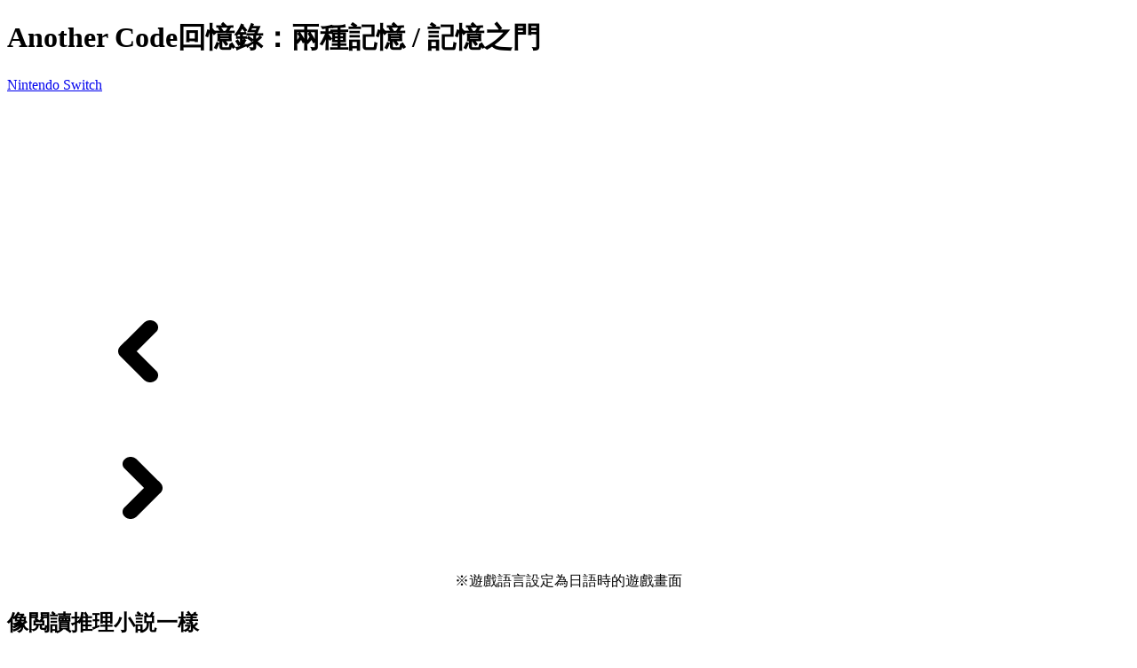

--- FILE ---
content_type: text/html
request_url: https://www.nintendo.com/hk/switch/a9rwa/
body_size: 3685
content:
<!DOCTYPE html>
<html class="is-ncommon-switch" data-nsuid="70010000072195">

<head prefix="og: http://ogp.me/ns#">
  <meta charset="utf-8">
  <meta http-equiv="x-ua-compatible" content="ie=edge">
  <meta name="viewport"
    content="width=device-width, initial-scale=1, minimum-scale=1, maximum-scale=1, user-scalable=no">
  <meta name="keywords" content="Another Code回憶錄：兩種記憶 / 記憶之門,ソフト,Nintendo Switch,ニンテンドースイッチ,任天堂">
  <meta name="description" content="2024年1月19日（五）發售、Nintendo Switch『Another Code回憶錄：兩種記憶 / 記憶之門』的官方網頁。">
  <title>Another Code回憶錄：兩種記憶 / 記憶之門 | Nintendo Switch | 任天堂</title>
  <!-- ogp -->
  <meta property="og:title" content="Another Code回憶錄：兩種記憶 / 記憶之門 | Nintendo Switch | 任天堂">
  <meta property="og:type" content="article">
  <meta property="og:description" content="2024年1月19日（五）發售、Nintendo Switch『Another Code回憶錄：兩種記憶 / 記憶之門』的官方網頁。">
  <meta property="og:url" content="https://www.nintendo.com.hk/switch/a9rwa/index.html">
  <meta property="og:image" content="https://www.nintendo.com.hk/switch/a9rwa/sns.png">
  <meta property="og:site_name" content="任天堂主頁">
  <!-- //ogp -->
  <!-- twitter-->
  <meta name="twitter:card" content="summary_large_image">
  <meta name="twitter:site" content="@nintendo">
  <meta name="twitter:creator" content="@nintendo">
  <meta name="twitter:title" content="Another Code回憶錄：兩種記憶 / 記憶之門 | Nintendo Switch | 任天堂">
  <meta name="twitter:description" content="2024年1月19日（五）發售、Nintendo Switch『Another Code回憶錄：兩種記憶 / 記憶之門』的官方網頁。">
  <meta name="twitter:image:src" content="https://www.nintendo.com.hk/switch/a9rwa/sns.png">
  <!-- //twitter-->
  <link rel="stylesheet" href="/hk/common/v2/css/ncommon_content.css">
  <link rel="stylesheet" href="/hk/switch/common/css/simple_software_lib.css">
  <link rel="stylesheet" href="/hk/switch/common/css/simple_software.css">
  <link rel="stylesheet" href="./css/theme.css">
  <link rel="shortcut icon" type="image/x-icon" href="https://www.nintendo.com.hk/favicon.ico" />
  <script src="/hk/switch/common/js/simple_software_lib.js"></script>
  <script src="/hk/switch/common/js/simple_software_youtube.js"></script>
  <script src="./js/simple_software_a9rwa.js"></script>
  <!-- ADD /assets/ -->
  <script src="/hk/assets/common/v3/js/svgpack.js"></script>
  <script src="/hk/assets/js/ncommon.js"></script>
  <link rel="stylesheet" href="/hk/assets/common/v3/css/shared_imgpack.css">
  <link rel="stylesheet" href="/hk/assets/css/main.css">
  <!-- /ADD /assets/ -->
</head>

<body lang="zh">
  <!-- ncmn-header -->
  <header class="ncmn-gHeader" id="ncmn-gHeader"> </header>
  <script>window.NCMN && window.NCMN.gheader && window.NCMN.gheader(); </script>
  <!-- /ncmn-header -->
  <svg xmlns="http://www.w3.org/2000/svg" style="display:none">
    <symbol id="arrow_fill" viewBox="0 0 60 60">
      <path
        d="m0 0v60h60v-60zm39.2 32.1c0 .1-.1.1-.2.2 0 0-9.6 9.6-10.9 10.8-1.4 1.2-3.6 1.2-5 0-1.3-1.1-1.5-2.9-.4-4.2l.4-.4 8.6-8.5-8.6-8.5c-1.3-1.1-1.5-2.9-.4-4.2.2-.2.3-.3.4-.4 1.4-1.2 3.6-1.2 5 0 1.3 1.2 10.9 10.8 10.9 10.8 1.2 1.2 1.4 3.1.2 4.4z" />
    </symbol>
    <symbol id="player" viewBox="0 0 62 62">
      <path
        d="M38.88,29.47,28,23.18c-1-.59-1.85-.11-1.85,1.07V36.83c0,1.17.83,1.65,1.85,1.06L38.88,31.6A1.12,1.12,0,0,0,38.88,29.47Z" />
      <path
        d="M31,6A25,25,0,1,0,56,31,25,25,0,0,0,31,6Zm0,45.82A20.82,20.82,0,1,1,51.82,31,20.82,20.82,0,0,1,31,51.82Z" />
    </symbol>
    <symbol id="arrow_stroke_right" viewBox="0 0 60 60">
      <path
        d="m39 27.7s-9.6-9.6-10.9-10.8c-1.4-1.2-3.6-1.2-5 0-.1.1-.2.2-.4.4-1.1 1.3-.9 3.1.4 4.2l8.6 8.5-8.6 8.5c-.1.1-.2.2-.4.4-1.1 1.3-.9 3.1.4 4.2 1.4 1.2 3.6 1.2 5 0 1.3-1.2 10.9-10.8 10.9-10.8.1-.1.2-.1.2-.2 1.2-1.3 1-3.2-.2-4.4z" />
    </symbol>
    <symbol id="arrow_stroke_left" viewBox="0 0 60 60">
      <path
        d="m21 32.3s9.6 9.6 10.9 10.8c1.4 1.2 3.6 1.2 5 0 .1-.1.2-.2.4-.4 1.1-1.3.9-3.1-.4-4.2l-8.6-8.5 8.6-8.5c.1-.1.2-.2.4-.4 1.1-1.3.9-3.1-.4-4.2-1.4-1.2-3.6-1.2-5 0-1.3 1.2-10.9 10.8-10.9 10.8-.1.1-.2.1-.2.2-1.2 1.3-1 3.2.2 4.4z" />
    </symbol>
  </svg>
  <!-- [nc3] global header: start -->
  <header class="nc3-c-gheader" id="nc3-c-gheader">
    <noscript>
      <a href="https://www.nintendo.co.jp/">Nintendo</a>
      <p>ニンテンドーアカウントでログインするにはJavaScriptを有効にしてご覧ください。</p>
    </noscript>
  </header>
  <script type="text/javascript">window.NC3.shell.gheader()</script>
  <!-- [nc3] global header: end -->
  <script src="https://alps.cdn.nintendo.net/v1/js/welcome.js"></script>

  <div id="ncommon-purchase-v2" class="ncommon-purchase-v2 is-show is-visible is-shown" data-ncp-type="pre-order"
    data-ncp-target=".footer-point">
    <div class="ncommon-purchase-v2__body">
      <div class="ncommon-purchase-v2__btn">
        <a href="https://store-jp.nintendo.com/list/software/70010000072195.html">
          <div><i></i><span></span></div>
        </a>
      </div>
    </div>
  </div>

  <!-- NCONTENTS: START -->
  <div class="simple-soft-content">
    <div class="simple-soft-hero">
      <div class="simple-soft-hero__inner">
        <h1 class="simple-soft-hero__title"><span class="simple-soft-u-ir">Another Code回憶錄：兩種記憶 / 記憶之門</span></h1>
        <div class="simple-soft-hero__logo"><a href="/hk/software/switch/index.html"><span
              class="simple-soft-u-ir">Nintendo Switch</span></a></div>
        <div class="simple-soft-hero__body">
          <div class="simple-soft-hero__img--pc" style="background-image: url(./img/hero_pc.jpg);"></div>
          <div class="simple-soft-hero__img--sp" style="background-image: url(./img/hero_sp.jpg);"></div>
        </div>
      </div>
    </div>
    <div class="simple-soft-ptn">
      <div class="simple-soft-carousel" data-theme="carousel">
        <div class="simple-soft-carousel__inner">
          <div class="simple-soft-carousel-main">
            <div id="carousel-main" class="swiper-container swiper-no-swiping">
              <div class="swiper-wrapper">
                <div class="simple-soft-carousel-main__item swiper-slide">
                  <div class="simple-soft-carousel-main__item-inner">
                    <div class="js-simple-soft-player" data-youtube="BPabr7-yf3w"></div>
                  </div>
                </div>
                <div class="simple-soft-carousel-main__item swiper-slide">
                  <div class="simple-soft-carousel-main__item-inner"><img src="./img/cal_img01.jpg" alt=""></div>
                </div>
                <div class="simple-soft-carousel-main__item swiper-slide">
                  <div class="simple-soft-carousel-main__item-inner"><img src="./img/cal_img02.jpg" alt=""></div>
                </div>
                <div class="simple-soft-carousel-main__item swiper-slide">
                  <div class="simple-soft-carousel-main__item-inner"><img src="./img/cal_img03.jpg" alt=""></div>
                </div>
                <div class="simple-soft-carousel-main__item swiper-slide">
                  <div class="simple-soft-carousel-main__item-inner"><img src="./img/cal_img04.jpg" alt=""></div>
                </div>
                <div class="simple-soft-carousel-main__item swiper-slide">
                  <div class="simple-soft-carousel-main__item-inner"><img src="./img/cal_img05.jpg" alt=""></div>
                </div>
              </div>
            </div>
          </div>
          <div class="simple-soft-carousel-thumb">
            <div id="carousel-thumb" class="swiper-container">
              <div class="swiper-wrapper">
                <div
                  class="simple-soft-carousel-thumb__item simple-soft-carousel-thumb__item--youtube swiper-slide is-active">
                  <i class="simple-soft-carousel-thumb__ico-player"><img src="./img/ico_player.png" alt="" width="50"
                      height="50"></i>
                  <div class="simple-soft-carousel-thumb__item-inner"><img src="./img/cal_img_movie01.jpg" alt=""></div>
                </div>
                <div class="simple-soft-carousel-thumb__item swiper-slide">
                  <div class="simple-soft-carousel-thumb__item-inner"><img src="./img/cal_img01.jpg" alt=""></div>
                </div>
                <div class="simple-soft-carousel-thumb__item swiper-slide">
                  <div class="simple-soft-carousel-thumb__item-inner"><img src="./img/cal_img02.jpg" alt=""></div>
                </div>
                <div class="simple-soft-carousel-thumb__item swiper-slide">
                  <div class="simple-soft-carousel-thumb__item-inner"><img src="./img/cal_img03.jpg" alt=""></div>
                </div>
                <div class="simple-soft-carousel-thumb__item swiper-slide">
                  <div class="simple-soft-carousel-thumb__item-inner"><img src="./img/cal_img04.jpg" alt=""></div>
                </div>
                <div class="simple-soft-carousel-thumb__item swiper-slide">
                  <div class="simple-soft-carousel-thumb__item-inner"><img src="./img/cal_img05.jpg" alt=""></div>
                </div>
              </div>
              <div id="carousel-thumb-prev" class="simple-soft-carousel-thumb__prev"><i
                  class="simple-soft-carousel-thumb__prev-ico"><svg>
                    <use xlink:href="#arrow_stroke_left"></use>
                  </svg></i></div>
              <div id="carousel-thumb-next" class="simple-soft-carousel-thumb__next"><i
                  class="simple-soft-carousel-thumb__next-ico"><svg>
                    <use xlink:href="#arrow_stroke_right"></use>
                  </svg></i></div>
            </div>
            <div>
              <p style="text-align: center;">※遊戲語言設定為日語時的遊戲畫面</p>
            </div>
          </div>
        </div>
      </div>
      <div class="simple-soft-lead">
        <div class="simple-soft-lead__inner">
          <div class="simple-soft-lead__header">
            <h2 class="simple-soft-lead__title">像閲讀推理小説一樣<br class="nc3-h-hide--pc">解開謎團。<br>構建出少女的記憶<br
                class="nc3-h-hide--pc">的2個故事再度甦醒。</h2>
          </div>
          <p class="simple-soft-lead__txt is-center">追尋父母下落的少女，於陌生的土地上將往事與謎團一一查明的Nintendo DS專用遊戲軟體《Another Code 兩種記憶》，
            <br class="nc3-h-hide--sp">以及其續作Wii專用遊戲軟體《Another Code：R記憶之門》，不單止畫像，一切煥然一新並於Nintendo Switch登場。
          </p>
        </div>
      </div>
    </div>

    <div class="simple-soft-main" data-theme="bg">
      <div class="simple-soft-section__bg"></div>
      <div class="simple-soft-section" data-pos="first">
        <div class="simple-soft-section__inner">
          <div class="simple-soft-section__body">
            <h3 class="simple-soft-section__title" data-theme="primary">【兩種記憶 篇】<br
                class="nc3-h-hide--pc">照理説已經逝世的父親所寄出的一封信</h3>
            <div class="simple-soft-section__block">
              <p class="simple-soft-section__text" data-theme="txt">
                幼年時失去雙親的13歲少女「艾希莉」收到了一封信。
                而這封信的寄件人，竟然是已經逝世的父親「理查」。
                爲了查明關於這封信的真相，艾希莉前往「布拉德・愛德華島」，據信上所説父親會在那裏等他。
                然而在那個地方迎候著她的，卻是充滿疑團和機關的巨大宅邸，以及與失去記憶的少年「D」的邂逅…… </p>
            </div>
            <div class="simple-soft-grid simple-soft-grid--3col">
              <div class="simple-soft-grid__item simple-soft-grid__item--3col">
                <div class="simple-soft-figure">
                  <div class="simple-soft-figure__img"><img src="./img/sec01_01.jpg" alt=""></div>
                </div>
              </div>
              <div class="simple-soft-grid__item simple-soft-grid__item--3col">
                <div class="simple-soft-figure">
                  <div class="simple-soft-figure__img"><img src="./img/sec01_02.jpg" alt=""></div>
                </div>
              </div>
              <div class="simple-soft-grid__item simple-soft-grid__item--3col">
                <div class="simple-soft-figure">
                  <div class="simple-soft-figure__img"><img src="./img/sec01_03.jpg" alt=""></div>
                </div>
              </div>
            </div>
          </div>
        </div>
      </div>
      <div class="simple-soft-section">
        <div class="simple-soft-section__inner">
          <div class="simple-soft-section__body">
            <h3 class="simple-soft-section__title" data-theme="primary">【記憶之門 篇】<br class="nc3-h-hide--pc">查明被隱藏之關於母親的真相
            </h3>
            <div class="simple-soft-section__block">
              <p class="simple-soft-section__text" data-theme="txt">
                【兩種記憶 篇】的2年後，艾希莉已成長為一名16歲的高中生。
                踏足綠意盎然的「茱麗葉湖」時，艾希莉想起幼年時曾經和母親「佐代子」到訪過這個地方。
                就在此時，艾希莉遇上了比自己年幼的逃家少年，並以此為契機，逐步查明數年前發生於茱麗葉湖的「某個事件」的真相。
              </p>
            </div>
            <div class="simple-soft-grid simple-soft-grid--3col">
              <div class="simple-soft-grid__item simple-soft-grid__item--3col">
                <div class="simple-soft-figure">
                  <div class="simple-soft-figure__img"><img src="./img/sec02_01.jpg" alt=""></div>
                </div>
              </div>
              <div class="simple-soft-grid__item simple-soft-grid__item--3col">
                <div class="simple-soft-figure">
                  <div class="simple-soft-figure__img"><img src="./img/sec02_02.jpg" alt=""></div>
                </div>
              </div>
              <div class="simple-soft-grid__item simple-soft-grid__item--3col">
                <div class="simple-soft-figure">
                  <div class="simple-soft-figure__img"><img src="./img/sec02_03.jpg" alt=""></div>
                </div>
              </div>
            </div>
          </div>
        </div>
      </div>
      <div class="simple-soft-section">
        <div class="simple-soft-section__inner">
          <div class="simple-soft-section__body">
            <h3 class="simple-soft-section__title" data-theme="primary">一切煥然一新的<br class="nc3-h-hide--pc">「Another
              Code 回憶錄」</h3>
            <div class="simple-soft-section__block">
              <p class="simple-soft-section__text" data-theme="txt">
                本作除了收錄角色語音，還採用了3D地圖製作，讓移動、探索變得更自由。
                解密方面亦有更新，並為初次遊玩的人新增了提示、指引功能。
                此外，更添加了部分原作版本中未有描述的情節，並新增事件及背景音樂等等，多種要素煥然一新。</p>
            </div>
            <div class="simple-soft-grid simple-soft-grid--3col">
              <div class="simple-soft-grid__item simple-soft-grid__item--3col">
                <div class="simple-soft-figure">
                  <div class="simple-soft-figure__img"><img src="./img/sec03_01.jpg" alt=""></div>
                </div>
              </div>
              <div class="simple-soft-grid__item simple-soft-grid__item--3col">
                <div class="simple-soft-figure">
                  <div class="simple-soft-figure__img"><img src="./img/sec03_02.jpg" alt=""></div>
                </div>
              </div>
              <div class="simple-soft-grid__item simple-soft-grid__item--3col">
                <div class="simple-soft-figure">
                  <div class="simple-soft-figure__img"><img src="./img/sec03_03.jpg" alt=""></div>
                </div>
              </div>
            </div>
          </div>
        </div>
      </div>
    </div>
    <div class="simple-soft-info">
      <div class="simple-soft-info__inner">
        <div class="simple-soft-info__body">
          <div class="simple-soft-product">
            <div class="simple-soft-product__package">
              <div class="simple-soft-product__package-img">
                <div class="simple-soft-product__package-thumb"><img src="./img/package.png"
                    alt="Another Code回憶錄：兩種記憶 / 記憶之門"></div>
                <div class="simple-soft-product__package-img-ico">
                  <div class="simple-soft-product__package-img-ico-item--cero">
                    <!-- <img
                        src="https://www.nintendo.co.jp/switch/common/img/simple_software/ico_cero_b.svg"
                        alt="CERO B"> -->
                  </div>
                </div>
              </div>
              <div class="simple-soft-product__package-info">
                <div class="simple-soft-product__header">
                  <h4 class="simple-soft-product__title" data-theme="txt">Another Code回憶錄：<br
                      class="nc3-h-hide--pc">兩種記憶 / 記憶之門</h4>
                  <p class="simple-soft-product__format" data-theme="note">盒裝版 / 下載版</p>
                </div>
                <div class="simple-soft-product__info" data-theme="note">
                  <dl>
                    <dt>發行商</dt>
                    <dd>任天堂</dd>
                  </dl>
                  <dl>
                    <dt>發售日</dt>
                    <dd>2024年1月19日（五）</dd>
                  </dl>
                </div>
                <div class="simple-soft-product-sub">
                  <div class="simple-soft-catalog-ticket">
                    <div class="simple-soft-catalog-ticket__body">
                      <a href="/hk/hardware/switch/onlineservice/specialoffer/index.html#ticket"
                        class="simple-soft-catalog-ticket__img"></a>
                      <p class="simple-soft-catalog-ticket__text">「<a
                          href="/hk/hardware/switch/onlineservice/specialoffer/index.html#ticket">任天堂遊戲兌換券</a>」可兌換的指定遊戲軟體
                      </p>
                    </div>
                  </div>
                </div>
                <p class="simple-soft-product__copyright" data-theme="note">&copy; Nintendo</p>
              </div>
            </div>
          </div>
        </div>
      </div>
    </div>
  </div>
  <!-- ncmn-footer -->
  <div class="ncmn-gFooter" id="ncmn-gFooter"></div>
  <script>window.NCMN && window.NCMN.gfooter && window.NCMN.gfooter(); </script>
  <!-- /ncmn-footer -->
  </script>
</body>

</html>